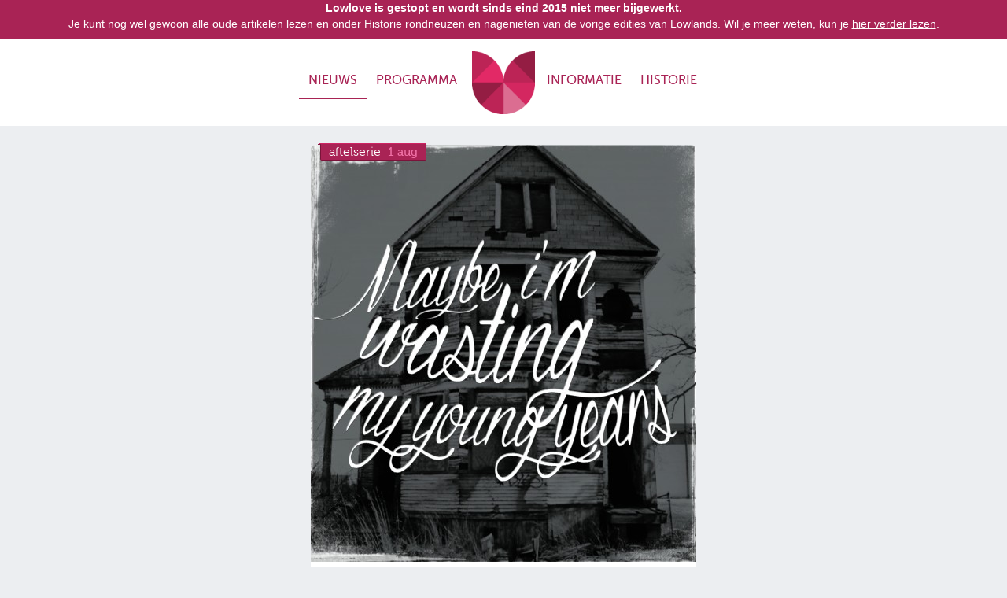

--- FILE ---
content_type: text/html; charset=utf-8
request_url: https://www.lowlove.nl/2014/aftelserie/achter-het-liedje-wasting-young-years-van-london-grammar/
body_size: 6009
content:
<!DOCTYPE html><html class=" js flexbox canvas canvastext webgl no-touch geolocation postmessage no-websqldatabase indexeddb hashchange history draganddrop websockets rgba hsla multiplebgs backgroundsize borderimage borderradius boxshadow textshadow opacity cssanimations csscolumns cssgradients cssreflections csstransforms csstransforms3d csstransitions fontface generatedcontent video audio localstorage sessionstorage webworkers no-applicationcache svg inlinesvg smil svgclippaths" lang="nl" prefix="og: http://ogp.me/ns#" style=""><head><meta charset="utf-8"><meta charset="utf-8"><title>Achter het liedje: ‘Wasting My Young Years’ van London Grammar - Lowlove: For the love of Lowlands</title><meta name="viewport" content="width=device-width,initial-scale=1"><meta property="og:locale" content="nl_NL"><meta property="og:type" content="article"><meta property="og:title" content="Achter het liedje: ‘Wasting My Young Years’ van London Grammar - Lowlove: For the love of Lowlands"><meta property="og:description" content="Lowlove duikt in de aanloop naar Lowlands 2014 net als vorig jaar in de ontstaansgeschiedenis van liedjes die (vrijwel zeker) op het festival gespeeld gaan worden. In deze negende (en een na laatste)&nbsp;aflevering van 2014: het verhaal achter ‘Wasting My…"><meta property="og:site_name" content="Lowlove"><meta property="article:section" content="Aftelserie"><meta property="article:published_time" content="2014-08-01T09:26:38+00:00"><meta property="article:modified_time" content="2014-08-06T16:08:34+00:00"><meta property="og:updated_time" content="2014-08-06T16:08:34+00:00"><meta property="og:image" content="../../../wp-content/uploads/2014/08/LondonGrammar-936x1013.jpg"><meta property="og:image:secure_url" content="../../../wp-content/uploads/2014/08/LondonGrammar-936x1013.jpg"><meta property="og:image:width" content="936"><meta property="og:image:height" content="1013"><meta name="twitter:card" content="summary"><meta name="twitter:description" content="Lowlove duikt in de aanloop naar Lowlands 2014 net als vorig jaar in de ontstaansgeschiedenis van liedjes die (vrijwel zeker) op het festival gespeeld gaan worden. In deze negende (en een na laatste)&nbsp;aflevering van 2014: het verhaal achter ‘Wasting My…"><meta name="twitter:title" content="Achter het liedje: ‘Wasting My Young Years’ van London Grammar - Lowlove: For the love of Lowlands"><meta name="twitter:site" content="@Lowlover"><meta name="twitter:image" content="../../../wp-content/uploads/2014/08/LondonGrammar.jpg"><meta name="twitter:creator" content="@Lowlover"><script type="application/ld+json" class="yoast-schema-graph yoast-schema-graph--main">{"@context":"https://schema.org","@graph":[{"@type":"Organization","@id":"https://www.lowlove.nl/#organization","name":"","url":"https://www.lowlove.nl/","sameAs":["https://twitter.com/Lowlover"]},{"@type":"WebSite","@id":"https://www.lowlove.nl/#website","url":"https://www.lowlove.nl/","name":"Lowlove","publisher":{"@id":"https://www.lowlove.nl/#organization"},"potentialAction":{"@type":"SearchAction","target":"https://www.lowlove.nl/?s={search_term_string}","query-input":"required name=search_term_string"}},{"@type":"WebPage","@id":"https://www.lowlove.nl/2014/aftelserie/achter-het-liedje-wasting-young-years-van-london-grammar/#webpage","url":"https://www.lowlove.nl/2014/aftelserie/achter-het-liedje-wasting-young-years-van-london-grammar/","inLanguage":"nl","name":"Achter het liedje: \u2018Wasting My Young Years\u2019 van London Grammar - Lowlove: For the love of Lowlands","isPartOf":{"@id":"https://www.lowlove.nl/#website"},"image":{"@type":"ImageObject","@id":"https://www.lowlove.nl/2014/aftelserie/achter-het-liedje-wasting-young-years-van-london-grammar/#primaryimage","url":"https://www.lowlove.nl/wp-content/uploads/2014/08/LondonGrammar.jpg","width":2480,"height":2685},"primaryImageOfPage":{"@id":"https://www.lowlove.nl/2014/aftelserie/achter-het-liedje-wasting-young-years-van-london-grammar/#primaryimage"},"datePublished":"2014-08-01T09:26:38+00:00","dateModified":"2014-08-06T16:08:34+00:00"},{"@type":"Article","@id":"https://www.lowlove.nl/2014/aftelserie/achter-het-liedje-wasting-young-years-van-london-grammar/#article","isPartOf":{"@id":"https://www.lowlove.nl/2014/aftelserie/achter-het-liedje-wasting-young-years-van-london-grammar/#webpage"},"author":{"@id":"https://www.lowlove.nl/author/liske/#author","name":"liske"},"publisher":{"@id":"https://www.lowlove.nl/#organization"},"headline":"Achter het liedje: \u2018Wasting My Young Years\u2019 van London Grammar","datePublished":"2014-08-01T09:26:38+00:00","dateModified":"2014-08-06T16:08:34+00:00","commentCount":"5","mainEntityOfPage":"https://www.lowlove.nl/2014/aftelserie/achter-het-liedje-wasting-young-years-van-london-grammar/#webpage","image":{"@id":"https://www.lowlove.nl/2014/aftelserie/achter-het-liedje-wasting-young-years-van-london-grammar/#primaryimage"},"articleSection":"Aftelserie"},{"@type":"Person","@id":"https://www.lowlove.nl/author/liske/#author","name":"liske","image":{"@type":"ImageObject","@id":"https://www.lowlove.nl/#personlogo","url":"//www.gravatar.com/avatar/f9be8ca041a77bee19a10cb933a067d6?s=96&#038;r=g&#038;d=blank","caption":"liske"},"sameAs":[]}]}</script><link rel="dns-prefetch" href="http://ajax.googleapis.com/"><link rel="dns-prefetch" href="http://s.w.org/"><style>img.wp-smiley,img.emoji{display:inline!important;border:none!important;box-shadow:none!important;height:1em!important;width:1em!important;margin:0 .07em!important;vertical-align:-.1em!important;background:0 0!important;padding:0!important}</style><link rel="stylesheet" href="../../../wp-includes/css/dist/block-library/style.min5fba.css?ver=5.2"><link rel="stylesheet" href="../../../plugins/buddypress/bp-templates/bp-legacy/css/buddypress.min5b0a.css?ver=2.9.0"><link rel="stylesheet" href="../../../plugins/wp-polls/polls-css6f8a.css?ver=2.75.2"><style id="wp-polls-inline-css">.wp-polls .pollbar{margin:1px;font-size:4px;line-height:6px;height:6px;background:#d40931;border:1px solid #}</style><link rel="stylesheet" href="../../../plugins/simple-instagram/public/assets/css/public5fba.css?ver=5.2"><link rel="stylesheet" href="../../../assets/css/bootstrap.min.css"><link rel="stylesheet" href="../../../assets/css/app.css"><link rel="stylesheet" href="../../../plugins/media-element-html5-video-and-audio-player/mediaelement/v4/mediaelementplayer.min5fba.css?ver=5.2"><link rel="stylesheet" href="../../../plugins/media-element-html5-video-and-audio-player/mediaelement/v4/mediaelementplayer-legacy.min5fba.css?ver=5.2"><link rel="stylesheet" href="../../../plugins/wp-jquery-lightbox/styles/lightbox.minb493.css?ver=1.4.8"><link rel="https://api.w.org/" href="https://www.lowlove.nl/wp-json/"><link rel="alternate" type="application/json+oembed" href="https://www.lowlove.nl/wp-json/oembed/1.0/embed?url=https%3A%2F%2Fwww.lowlove.nl%2F2014%2Faftelserie%2Fachter-het-liedje-wasting-young-years-van-london-grammar%2F"><link rel="alternate" type="text/xml+oembed" href="https://www.lowlove.nl/wp-json/oembed/1.0/embed?url=https%3A%2F%2Fwww.lowlove.nl%2F2014%2Faftelserie%2Fachter-het-liedje-wasting-young-years-van-london-grammar%2F&amp;format=xml"><link rel="alternate" type="application/rss+xml" title="Lowlove Feed" href="../../../feed/"><link rel="apple-touch-icon-precomposed" sizes="57x57" href="../../../apple-touch-icon-57x57.png"><link rel="apple-touch-icon-precomposed" sizes="114x114" href="../../../apple-touch-icon-114x114.png"><link rel="apple-touch-icon-precomposed" sizes="72x72" href="../../../apple-touch-icon-72x72.png"><link rel="apple-touch-icon-precomposed" sizes="144x144" href="../../../apple-touch-icon-144x144.png"><link rel="apple-touch-icon-precomposed" sizes="120x120" href="../../../apple-touch-icon-120x120.png"><link rel="apple-touch-icon-precomposed" sizes="152x152" href="../../../apple-touch-icon-152x152.png"><link rel="icon" type="image/png" href="../../../favicon-32x32.png" sizes="32x32"><link rel="icon" type="image/png" href="../../../favicon-16x16.png" sizes="16x16"><meta name="application-name" content="Lowlove"><meta name="msapplication-TileColor" content="#FFFFFF"><meta name="msapplication-TileImage" content="http://www.lowlove.nl/mstile-144x144.png"></head><body class="bp-legacy post-template-default single single-post postid-23951 single-format-standard desktop achter-het-liedje-wasting-young-years-van-london-grammar fullwidth js"><div class="topbar"><div class="container cf"><p><strong>Lowlove is gestopt en wordt sinds eind 2015 niet meer bijgewerkt.</strong><br>Je kunt nog wel gewoon alle oude artikelen lezen en onder Historie rondneuzen en nagenieten van de vorige edities van Lowlands. Wil je meer weten, kun je <a href="../../../2015/nieuws/lowlove-stopt-ermee/">hier verder lezen</a>.</p></div></div><header class="banner navbar navbar-static-top" role="banner"><div class="navbar-inner"><div class="container cf"><a class="btn-collapse" data-toggle="collapse" data-target=".nav-collapse"><span class="icon-bar"></span><span class="icon-bar"></span><span class="icon-bar"></span></a><a class="brand" href="../../../">Lowlove</a><nav class="nav-main nav-collapse" role="navigation"><ul id="menu-hoofdmenu-nieuw" class="nav"><li class="nieuws menu-nieuws"><a href="../../../">Nieuws</a></li><li class="programma menu-programma"><a href="../../../programma/">Programma</a></li><li class="informatie menu-informatie"><a href="../../../informatie/">Informatie</a></li><li class="menu-historie"><a href="../../../historie/">Historie</a></li></ul></nav></div></div></header><div class="wrap" role="document"><div class="content row-fluid"><article class="main post-23951 post type-post status-publish format-standard has-post-thumbnail hentry category-aftelserie"><div class="frame"><div class="banner"><figure><img width="490" height="530" src="../../../wp-content/uploads/2014/08/LondonGrammar-490x530.jpg" class="attachment-medium size-medium wp-post-image" alt="" srcset="https://www.lowlove.nl/wp-content/uploads/2014/08/LondonGrammar-490x530.jpg 490w, https://www.lowlove.nl/wp-content/uploads/2014/08/LondonGrammar-936x1013.jpg 936w" sizes="(max-width: 490px) 100vw, 490px"></figure><div class="carpet"><a href="../../../onderwerp/aftelserie/">Aftelserie</a>
<time class="updated" datetime="2014-08-01T11:26:38+01:00" pubdate="">1 aug</time></div></div><header><h1 class="entry-title">Achter het liedje: ‘Wasting My Young Years’ van London Grammar</h1></header><p><strong>Lowlove duikt in de aanloop naar Lowlands 2014 <a href="../../../2013/aftelserie/overzicht-aftelserie-lowlove-luistersquad/">net als vorig jaar</a> in de ontstaansgeschiedenis van liedjes die (vrijwel zeker) op het festival gespeeld gaan worden. In deze negende (en een na laatste)&nbsp;aflevering van 2014: het verhaal achter ‘Wasting My Young Years’ van <a href="../../../act/london-grammar/">London Grammar</a>.</strong><span id="more-23951"></span></p><p>Een stem moet wel heel bijzonder zijn als de muziek bewust minimalistisch gehouden wordt om zo om dat gouden vocaal heen te werken. Het gebeurde bij Hannah Reid, de 24-jarige zangeres van London Grammar&nbsp;en&nbsp;het absolute middelpunt van de band. Men vergelijkt de band met The xx en de stem van Hannah met die van Florence Welsh en Lana Del Rey.</p><p>Alweer bijna een jaar geleden gooide het trio hoge ogen met hun debuutalbum <em>If You Wait</em>. De Britse krant <em>The Guardian</em> <a href="http://www.theguardian.com/music/2013/sep/05/london-grammar-if-you-wait-interview">schreef</a> dat daarmee wellicht het eerste <em>quarterlife crisis album</em> geboren was. En dat klopt, zangeres Hannah weet veel jongeren te beroeren met haar rake teksten, ijzige en loepzuivere stem en hoge uithalen. Een stem die iedereen tot stilte maant. Er zijn geen wilde gebaren of ge-‘ssht’ nodig, ademloos hang je al gauw aan haar lippen.</p><p>Het drietal ontmoette elkaar op de universiteit in Nottingham. Gitarist Dan Rothman (oorspronkelijk alleen een Facebookvriend van Hannah) overtuigde de schuchtere schone dat ze goed kon zingen en zo begonnen ze met zijn tweeën met covers in lokale pubs. Het schrijven van eigen materiaal volgde snel en ze werden daarbij&nbsp;vergezeld door toetsenist / drummer Dominic ‘Dot’ Major. Met z’n drieën gaven ze meerdere optredens in Engeland.</p><p>Eind 2011, toen&nbsp;de studie afgerond was, besloten ze een carrière in de muziek achterna te gaan en verhuisden ze naar London. Het duurde niet lang of de muziek werd opgepikt door diverse muzieklabels. In 2012 tekenden ze bij het onafhankelijke label Ministry of Sound en begonnen de opnames van het debuutalbum, iets wat uiteindelijk anderhalf jaar zou duren. De release van de eerste single ‘Hey Now’ zorgde voor een enorme buzz in de muziekscene en zelfs al bijna een nominatie voor een Mercury Prize, ondanks dat er nog geen album was. Het nummer is inmiddels bijna zes miljoen keer beluisterd op Spotify. Alle shows die de band speelden waren uitverkocht en de verwachtingen werden hoger en hoger.</p><p>In september 2013 verscheen dan eindelijk het langverwachte <em>If You Wait</em>. Een album&nbsp;vol ijzingwekkende liedjes en treurnis. Naast de hit ‘Hey Now’ viel&nbsp;ook ‘Wasting My Young Years’ op. Vooral dit nummer wordt live het hardst meegebruld.</p><div class="entry-content-asset"><iframe width="490" height="276" src="http://www.youtube.com/embed/pkeDBwsIaZw?feature=oembed" frameborder="0" allowfullscreen=""></iframe></div><p>Hannah Reid, die zelf alle teksten schrijft, heeft het niet graag over de specifieke herkomst van haar persoonlijke teksten. Uit tientallen interviews met de verlegen dame komt af en toe een snippertje van het verhaal naar voren. Het liedje gaat over een ex, “the big one”.</p><p>“Het is hét&nbsp;liefdesliedje of ex-vriend-liedje van&nbsp;ons album,” zei&nbsp;Hannah in een interview met Berlin Music TV. Ze zei&nbsp;er lachend bij dat haar ex het gelukkig niet erg vindt. Meer liet&nbsp;ze niet los. Tegen <em>The Guardian</em> vertelde Hannah dat het gaat over de pijn die volgt als je veel tijd in iemand gestoken hebt en die persoon het vervolgens verspilt. <em>You crossed this line</em>&nbsp;is dan ook de eerste regel van het nummer. Diegene die meer toegewijd en meer verliefd is, heeft meer pijn. Het blijven proberen (<em>I’m chasing old ideas)</em> en het afwachten van de ander (<em>I don’t know what you want / Don’t leave me hanging on</em>). En het einde van de relatie voelt na al die moeite als een tijdsverspilling, zei&nbsp;Hannah tegen <em>Metro</em>. Letterlijk: “I’m wasting my young years”.</p><p>Live brult men de teksten mee. Waarom is juist dit liedje zo populair onder de Britse jeugd? In meerdere interviews vertelt Hannah dat het voor velen ook over het gevoel van hopeloosheid onder de jeugd gaat. Het behelst het gevoel van een verloren generatie ten tijde van de economische crisis. Na het afstuderen geen werk kunnen vinden, geen huur kunnen betalen en noodgedwongen terug moeten verhuizen naar de ouders.</p><p>“Ik heb veel vrienden die zich verdwaald voelen. Ze weten niet wat ze moeten doen met hun leven. Het nummer lijkt een weerspiegeling te zijn van een tragisch gevoel wat leeft onder de Britse jeugd”.</p><p>Lijnrecht tegenover die interpretatie van het nummer staat het succes van de bandleden zelf. Afgestudeerd, anderhalf jaar doorgebracht in de studio en inmiddels steevast optredend voor duizenden mensen. De grootste angst van Hannah, zegt ze zelf, is optreden. Het liefst schrijft ze alleen maar liedjes.</p><p>Haar podiumangst is zo erg dat ze regelmatig ziek is voor een optreden;&nbsp;het Lowlands-optreden van 2013 werd op het laatste moment <a href="https://twitter.com/Lowlover/status/369033254138953728">afgelast</a>. Dit jaar staan ze op zondagmiddag in de op een na grootste tent van Lowlands. Ook je angsten overwinnen hoort bij de <em>young years</em>.</p><p><em>Illustratie: <a href="http://www.annesteenbergen.nl/">Anne Steenbergen</a></em></p><footer></footer></div><section id="comments" class="frame"><h2>5 reacties</h2><ol class="media-list"><li id="comment-16145" class="comment even thread-even depth-1 media comment-16145"><img alt="" src="https://secure.gravatar.com/avatar/8a5034357d378cd85974f3103cd48852?s=64&amp;d=blank&amp;r=g" srcset="https://secure.gravatar.com/avatar/8a5034357d378cd85974f3103cd48852?s=128&amp;d=blank&amp;r=g 2x" class="avatar pull-left media-object avatar-64 photo" height="64" width="64"><h4 class="media-heading">Joeri</h4><time datetime="2014-08-01T12:26:44+01:00"><a href="#comment-16145">op 1 augustus 2014 om 12:26</a></time><p>Weet iemand waarom ik in de lowlove app geen comments kan zien/plaatsen en inloggen?<br>Gr</p><ul class="comment odd alt thread-odd thread-alt depth-1 media unstyled comment-16145"><li id="comment-16150" class="comment byuser comment-author-marijn even depth-2 media comment-16150"><img alt="" src="http://www.gravatar.com/avatar/8344e6c4e6227e4f43680a6f71624062?s=64&amp;r=g&amp;d=blank" srcset="//www.gravatar.com/avatar/8344e6c4e6227e4f43680a6f71624062?s=64&amp;r=g&amp;d=blank 2x" class="avatar pull-left media-object avatar-64 photo" height="64" width="64"><h4 class="media-heading"><a href="https://www.lowlove.nl/lowlovers/marijn/" rel="external nofollow" class="url">Marijn</a></h4><time datetime="2014-08-01T13:05:38+01:00"><a href="#comment-16150">op 1 augustus 2014 om 13:05</a></time><p>Die koppeling tussen de website en app vraagt relatief veel tijd om te ontwikkelen. Vooralsnog hebben we de prioriteiten elders gelegd. We nemen je signaal mee!</p><ul class="comment byuser comment-author-marijn odd alt depth-2 media unstyled comment-16150"><li id="comment-16163" class="comment even depth-3 media comment-16163"><img alt="" src="https://secure.gravatar.com/avatar/f2377a1c169197ea76a57a0759288e00?s=64&amp;d=blank&amp;r=g" srcset="https://secure.gravatar.com/avatar/f2377a1c169197ea76a57a0759288e00?s=128&amp;d=blank&amp;r=g 2x" class="avatar pull-left media-object avatar-64 photo" height="64" width="64"><h4 class="media-heading"><a href="../../../" rel="external nofollow" class="url">Thijs</a></h4><time datetime="2014-08-01T14:43:16+01:00"><a href="#comment-16163">op 1 augustus 2014 om 14:43</a></time><p>@Marijn, Als we dan toch signalen aan het oppikken zijn: kan er een knop bij de reacties waarmee je kunt aangeven dat je het eens bent met wat er geschreven wordt? +1, like, thumb up enz.?</p><ul class="comment odd alt depth-3 media unstyled comment-16163"><li id="comment-16166" class="comment byuser comment-author-marijn even depth-4 media comment-16166"><img alt="" src="http://www.gravatar.com/avatar/8344e6c4e6227e4f43680a6f71624062?s=64&amp;r=g&amp;d=blank" srcset="//www.gravatar.com/avatar/8344e6c4e6227e4f43680a6f71624062?s=64&amp;r=g&amp;d=blank 2x" class="avatar pull-left media-object avatar-64 photo" height="64" width="64"><h4 class="media-heading"><a href="https://www.lowlove.nl/lowlovers/marijn/" rel="external nofollow" class="url">Marijn</a></h4><time datetime="2014-08-01T14:56:02+01:00"><a href="#comment-16166">op 1 augustus 2014 om 14:56</a></time><p>Duly noted!</p><p>Maar nu moeten we het echt gaan hebben over London Grammar! :)</p></li></ul></li><li id="comment-16165" class="comment odd alt depth-3 media comment-16165"><img alt="" src="https://secure.gravatar.com/avatar/8a5034357d378cd85974f3103cd48852?s=64&amp;d=blank&amp;r=g" srcset="https://secure.gravatar.com/avatar/8a5034357d378cd85974f3103cd48852?s=128&amp;d=blank&amp;r=g 2x" class="avatar pull-left media-object avatar-64 photo" height="64" width="64"><h4 class="media-heading">Joeri</h4><time datetime="2014-08-01T14:54:48+01:00"><a href="#comment-16165">op 1 augustus 2014 om 14:54</a></time><p>Geen haast, website doet t ook prima ;)</p></li></ul></li></ul></li></ol><p>U kunt niet meer reageren.</p></section></article></div></div></body></html>

--- FILE ---
content_type: text/css; charset=UTF-8
request_url: https://www.lowlove.nl/assets/css/app.css
body_size: 8379
content:
body{background:#eceef1;color:#434343;font-family:trebuchet ms,Helvetica,Arial,sans-serif;margin:0;-webkit-overflow-scrolling:touch}a{text-decoration:none;color:#599633}a:hover{text-decoration:none}figure{margin:0}h1,h2,h3{font-family:museo,trebuchet ms,Helvetica,Arial,sans-serif;font-weight:500}.wrap{margin:24px}.button-primary{background:#a92355;color:#fff;border-radius:4px;border:0;line-height:24px}.button-inverted{background:#fff;color:#a92355;border-radius:4px;border:0;line-height:24px}.buddypress div.profile{padding:1em}.topbar{background:#a92355 50% 100% repeat-x;color:#fff;text-align:center}.topbar a{color:#fff;text-decoration:underline}.topbar .container{margin:0 1em}.topbar .account{float:right;margin:4px 0 0;text-align:right}.topbar .account span{color:#e57ea4}.topbar .account a{display:block;width:400px}.topbar .loginform{margin:4px 0 0}.topbar .loginform input.input{margin-bottom:0;width:140px}.topbar .loginform a{display:inline;width:auto;margin:2px 0 0 12px}.topbar .account .avatar{margin:0 0 0 8px;width:40px;float:right}.topbar .account .avatar img{width:40px;height:40px;border-radius:10px}.banner{}.navbar{font-family:museosans,trebuchet ms,Helvetica,Arial,sans-serif}.navbar .nav>li>a{text-transform:uppercase;color:#a92355;font-size:16px}.navbar .nav{list-style:none;padding:0}.navbar .nav li a{float:left;text-align:center;padding:12px}.navbar-inner{height:80px;padding-top:30px;background-color:#fff;background-image:none}.navbar .brand{margin-left:-40px;position:absolute;left:50%;margin-top:-15px;width:80px;height:80px;text-indent:-999em;padding:0;background:url(../img/lowlove_logo.png) no-repeat;background-size:cover;z-index:10}.navbar .nav{float:none;margin:0 10px 0 0;width:600px;margin:0 auto;text-align:center}.navbar .nav li.nieuws a{margin-left:40px}.navbar .nav li.programma a{margin-right:90px}.navbar a.btn-collapse{width:28px;height:24px;padding:5px;position:absolute;left:14px;top:14px;display:none}body.admin-bar .navbar a.btn-collapse{top:42px}.navbar .icon-bar{display:block;width:28px;height:4px;background-color:#a92355;-webkit-border-radius:1px;-moz-border-radius:1px;border-radius:1px;margin:4px auto 0}.navbar .nav a:hover{border-bottom:2px solid #e1e5dd}body.single-post .nav .nieuws a,body.single-act .nav .programma a,body.single-informatie .nav .informatie a,body.single-historie .nav .historie a,.navbar .nav>.active>a{color:#a82354;border-bottom:2px solid #a82354;display:block!important;background:#fff;text-shadow:none}.bandje{width:0;height:0;border-radius:6px;border:16px solid #000;box-shadow:0 0 4px rgba(0,0,0,.6)}.frame .downloads{list-style:none;padding:0}.frame .downloads li a{display:block}.frame .photos{list-style:none;padding:0;clear:both}.frame .photos li a{display:block;float:left}.isotope{clear:both;margin:0 auto 20px;padding-top:2px;text-align:center}.isotope div.widget.item,.isotope article.item{background:#fff;width:217px;height:190px;margin-right:10px;margin-bottom:10px;position:relative;box-shadow:0 0 8px 0 rgba(0,0,0,.1);display:inline-block;padding:0 10px 10px 13px;border-radius:6px;font-size:14px;line-height:20px;text-decoration:none;text-align:left;overflow:hidden}.isotope article.item figure{overflow:hidden}article.item a{color:#434343;border-radius:6px}article.item>a{max-height:100%;overflow:hidden;display:block}.thumbnail{padding:0;border:0;box-shadow:none}.isotope article.item a h2{color:#415833;font-size:20px;line-height:24px;margin-top:24px;margin-bottom:0}.isotope article.item a:hover h2{color:#63774e}.isotope article.item a time{color:#b1b1b1;font-size:11px}.isotope article.item.thumbnail{height:190px;width:240px;padding:0;height:200px}.isotope article.thumbnail figure img{border-radius:6px;background-clip:content-box;-webkit-background-clip:content-box;z-index:0}.isotope article.post.thumbnail a h2{position:absolute;bottom:0;margin:0;padding:10px;color:#fff;font-size:20px;border-radius:0 0 6px 6px;width:220px;z-index:1}.reep article h2:before,.isotope article.post.thumbnail a h2:before{content:'';position:absolute;top:0;bottom:0;left:0;right:0;background:-moz-linear-gradient(top,rgba(0,0,0,0) 0%,rgba(25,0,7,0.75) 100%);background:-webkit-gradient(linear,left top,left bottom,color-stop(0%,rgba(0,0,0,0)),color-stop(100%,rgba(25,0,7,0.75)));background:-webkit-linear-gradient(top,rgba(0,0,0,0) 0%,rgba(25,0,7,0.75) 100%);background:-o-linear-gradient(top,rgba(0,0,0,0) 0%,rgba(25,0,7,0.75) 100%);background:-ms-linear-gradient(top,rgba(0,0,0,0) 0%,rgba(25,0,7,0.75) 100%);background:linear-gradient(to bottom,rgba(0,0,0,0) 0%,rgba(25,0,7,0.75) 100%);filter:progid:DXImageTransform.Microsoft.gradient( startColorstr='#00000000',endColorstr='#bf190007',GradientType=0 );z-index:-1}.isotope article.post.wide.thumbnail a h2{width:470px;font-size:30px;line-height:36px}.isotope article.post.thumbnail a:hover h2{color:#e73e7d}.isotope article.item.thumbnail figure{padding:0;position:absolute;border-radius:6px;margin:0;top:0;left:0;width:240px;z-index:0}.isotope article.item.wide{width:467px}.isotope article.item.thumbnail.wide{width:490px;height:200px}.isotope div.widget.item{width:467px;height:400px;overflow:hidden}.isotope article.item.thumbnail.wide h2{font-weight:300}.isotope article.item.thumbnail.wide figure{width:490px;height:200px;border-radius:6px;overflow:hidden}.isotope article.act,.isotope article.historie,.isotope article.page{border-radius:6px;height:200px;width:240px;padding:0}.isotope article.act img,.isotope article.historie img,.isotope article.page img{border-radius:6px}.isotope article.act h2,.isotope article.historie h2,.isotope article.page h2{font-size:16px!important;text-transform:lowercase;margin:0;color:#fff!important;font-weight:300;line-height:24px;width:auto}.isotope article div.meta{font-size:12px;color:#858585;text-transform:lowercase}.isotope article div.meta a{font-weight:700}.filter{display:block;margin-bottom:12px;text-align:center}.filter a{background:#fff;border-radius:6px;color:#a82354;padding:4px 8px;line-height:24px}.filter a.nav{position:absolute;left:0;font-size:16px;line-height:24px}.main article{margin-top:2px}.reep{display:block;position:relative;clear:both;background:#fff;width:100%;height:200px;overflow:hidden;margin-bottom:48px;overflow-x:scroll;-webkit-overflow-scrolling:touch}.reep .content{width:3840px}.reep article a{width:240px;height:200px;float:left;margin:0;position:relative}.reep article h2{position:absolute;display:block;bottom:0;left:0;right:0;margin:0;padding:0 10px 10px;z-index:100}.reep article a{color:#fff}.pager{clear:both}body.single article.post,body.single article.act,body.single article.historie,body.page-child article.page,body.buddypress .frame,.pageframe{margin:0 auto;width:490px}body.single .main h1,body.page .main h1,.frame h1{font-size:36px;color:#194a54;font-weight:400;margin:24px}body.single .main h2,body.page .main h2,.frame h2{font-size:20px;color:#194a54;font-weight:400;line-height:20px;margin:24px}body.single .main h3,body.page .main h3,.frame h3{font-size:14px;color:#194a54;font-weight:400;line-height:24px;margin:24px 24px 0}body.single #commentform{padding:0 0 0 24px}body.single #commentform .form-allowed-tags{display:none}body.single blockquote,body.single blockquote p{border-left:none;font-style:italic;color:#828282}.frame ul,.frame ol{padding-left:18px;margin:24px}body.single .frame li,body.page .frame li{font-size:14px;line-height:20px}body.single .frame p,body.page .frame p,.frame form{font-size:14px;line-height:20px;margin:24px}.frame form p{margin:24px 0!important}article div.banner{position:relative;min-height:24px;top:-4px}article div.banner figure img{border-radius:6px 6px 0 0;min-width:100%}body.single .frame,body.page .frame,.comments-area{background-color:#fff;border-radius:6px;padding-top:4px;padding-bottom:4px;margin-bottom:24px}body.single article div.meta{margin:24px 24px 24px 48px;clear:both;float:right;max-width:150px}body.single article div.meta h4{font-size:11px;color:#858585;margin-bottom:0}body.single article div.meta p{font-size:14px;color:#194a54;padding:0;margin:0!important}body.single article.act ul.social{list-style:none;margin:0 0 12px;padding:0;display:block}body.single article.act h4{clear:both}body.single article.act ul.social li{display:inline}body.single article.act ul.social li a{width:32px;height:32px;display:inline-block;text-indent:-999em;margin:0 8px 4px 0;background:no-repeat}body.single article.act ul.social li.website a{background-image:url(../../../cdn.lowlove.nl/wp-content/themes/lowlove-v2/assets/img/social/www.html)}body.single article.act ul.social li.lastfm a{background-image:url(../../../cdn.lowlove.nl/wp-content/themes/lowlove-v2/assets/img/social/lastfm.html)}body.single article.act ul.social li.spotify a{background-image:url(../../../cdn.lowlove.nl/wp-content/themes/lowlove-v2/assets/img/social/spotify.html)}body.single article.act ul.social li.facebook a{background-image:url(../../../cdn.lowlove.nl/wp-content/themes/lowlove-v2/assets/img/social/facebook.html)}body.single article.act ul.social li.twitter a{background-image:url(../../../cdn.lowlove.nl/wp-content/themes/lowlove-v2/assets/img/social/twitter.html)}span.icon{padding-left:26px;display:inline-block;margin:0 8px 4px 0;background:no-repeat;background-size:20px}span.icon.time{background-image:url(../../../cdn.lowlove.nl/wp-content/themes/lowlove-v2/assets/img/social/klok.html)}span.icon.calendar{background-image:url(../../../cdn.lowlove.nl/wp-content/themes/lowlove-v2/assets/img/social/kalender15.html)}span.icon.calendar.dag16{background-image:url(../../../cdn.lowlove.nl/wp-content/themes/lowlove-v2/assets/img/social/kalender16.html)}span.icon.calendar.dag17{background-image:url(../../../cdn.lowlove.nl/wp-content/themes/lowlove-v2/assets/img/social/kalender17.html)}span.icon.calendar.dag18{background-image:url(../../../cdn.lowlove.nl/wp-content/themes/lowlove-v2/assets/img/social/kalender18.html)}span.icon.calendar.dag19{background-image:url(../../../cdn.lowlove.nl/wp-content/themes/lowlove-v2/assets/img/social/kalender19.html)}span.icon.calendar.dag20{background-image:url(../../../cdn.lowlove.nl/wp-content/themes/lowlove-v2/assets/img/social/kalender20.html)}span.icon.calendar.dag21{background-image:url(../../../cdn.lowlove.nl/wp-content/themes/lowlove-v2/assets/img/social/kalender21.html)}span.icon.calendar.dag22{background-image:url(../../../cdn.lowlove.nl/wp-content/themes/lowlove-v2/assets/img/social/kalender22.html)}span.icon.calendar.dag23{background-image:url(../../../cdn.lowlove.nl/wp-content/themes/lowlove-v2/assets/img/social/kalender23.html)}span.icon.calendar.dag24{background-image:url(../../../cdn.lowlove.nl/wp-content/themes/lowlove-v2/assets/img/social/kalender24.html)}span.icon.calendar.dag25{background-image:url(../../../cdn.lowlove.nl/wp-content/themes/lowlove-v2/assets/img/social/kalender25.html)}span.icon.location{background-image:url(../../../cdn.lowlove.nl/wp-content/themes/lowlove-v2/assets/img/social/locatie.html)}body.single article.act ul.social li a:hover{background-position:0 -32px}body.single article.act ul.social li.facebook a:hover,body.single article.act ul.social li.lastfm a:hover{background-position:0 -33px}body.single article.act ul.social li.twitter a:hover{background-position:0 -34px}iframe.spotify,iframe.youtube{margin-left:24px}.carpet{background-color:#a92355;border:solid 1px #7a143a;border-radius:0 0 2px 2px;border-width:0 1px 1px;font-size:16px;line-height:20px;left:12px;overflow:visible;padding:0 10px;position:absolute;top:-1px!important;text-transform:lowercase;margin-right:20px;font-family:Museo,Helvetica,Arial,sans-serif;color:#fff;margin:0!important;z-index:1}.carpet::after,.carpet::before{content:'';display:block;height:1px;position:absolute}.carpet::before{background-color:#cf2363;left:-3px;right:0;top:-1px}.carpet::after{background-color:#7f193f;height:1px;left:-4px;top:0;width:4px}.carpet a{color:#fff!important;font-weight:300;margin-right:5px}.carpet time{color:#f071a6;font-size:15px}.quiz-form .question-content{font-weight:700}article .show-question{border:0;margin:24px}.quiz-form label{display:inline;margin-left:5px;line-height:28px}.quiz-form input{margin:0}.commentcount{position:absolute;top:0;right:0;border-radius:0 6px 0 24px;padding:2px 2px 4px 4px;background:#efefef;min-width:24px;text-align:center;z-index:1}.commentcount:after{content:' ';position:absolute;width:0;height:0;top:8px;right:14px;border:8px solid;border-color:transparent transparent #efefef transparent;z-index:-1;transform:rotate(-15deg)}#buddypress .standard-form #basic-details-section,#buddypress .standard-form #blog-details-section,#buddypress .standard-form #profile-details-section,#buddypress .standard-form#signup_form div.submit{float:none;width:auto}#buddypress .field-visibility-settings-notoggle{display:none}.frame form.standard-form p.description{margin-top:0!important}.hentry header{}.hentry time{}.hentry .byline{}.hentry .entry-content{}.hentry footer{}.item-list-tabs label,#members-dir-search{display:none}#comments a{color:#194a54}#comments a.vote-up{color:#599633}#comments a.vote-down{color:#a92355}#comments h3{padding:12px 0;font-size:18px}#comments ol{list-style:none;padding:0}#comments li.comment{border-top:1px solid #d8d8d8;padding:12px}#comments a.comment-reply-link,#comments time a{font-size:11px;font-family:Museo;color:#989898}#comments a.comment-reply-link{display:block;margin-top:12px;text-transform:uppercase;font-size:11px;font-family:Museo}#comments a:hover{color:#599633}#comments li.comment:nth-child(odd){background-color:#fafafa}#comments li.comment:nth-child(odd) ul{border-left-color:1px dotted #cfcfcf}#comments li.comment ul{margin:12px 0 0;border-left:1px dotted #d3d3d3}#comments li.comment ul li.comment{background-color:transparent;padding:12px 0}#comments li.comment h4{font-size:14px;line-height:24px;margin:0;display:inline;color:#000;font-family:Museo;color:#565656}#comments li.comment.comment-author-Lowlover,#comments li.comment.comment-author-ericvaneerdenburg{background-color:#d9edf7!important;padding:12px!important}#comments li.comment.comment-author-Lowlover a,#comments li.comment.comment-author-ericvaneerdenburg a{color:#194a54}#comments li.comment.comment-author-Lowlover h4{color:#a92355}#comments li.comment img.avatar{float:right;margin-left:8px}#comments li.comment h4 a{color:#194a54}#comments li.comment.byuser h4 a{color:#a92355}#comments li.comment p{margin:12px 0 0;line-height:24px}#comments form{padding:0 0 0 100px}article.rumour{margin:12px auto;clear:both}article.rumour .act{padding-left:90px}article.rumour h1,article.rumour p{margin:12px 0!important}article.rumour .stats span{display:block;color:#a92355;font-size:24px}article.rumour .stats div{width:140px;float:left}article.rumour figure{width:75px;float:left;margin:8px 0 0 10px}article.rumour .vote{width:80px;float:right;height:100%}article.rumour .vote a{width:80px;display:block;font-size:30px;text-align:center;padding:12px 0;color:#ccc}article.rumour .vote a.up:hover,article.rumour .vote a.up.active{color:#194a54}article.rumour .vote a.down:hover,article.rumour .vote a.down.active{color:#a92355}#counter{margin-top:28px;height:36px}.countdown_row{width:100%;padding:0 2px;text-align:center;margin:0;padding:0}.countdown_section{display:block;float:left;font-size:80%;text-align:center;text-transform:lowercase;line-height:1;width:25%;color:#939e8a}.countdown_show3 .countdown_section{width:33%}.countdown_show2 .countdown_section{width:50%}.countdown_amount{font-size:200%;margin:0;color:#194a54}#timetable{width:100%;cursor:hand;overflow:hidden;text-align:center}#timetable *{-webkit-box-sizing:border-box;-moz-box-sizing:border-box;box-sizing:border-box;margin:0;padding:0}#timetable .container{width:100%;position:relative;overflow:hidden}#timetable .scroll-container{overflow:auto;cursor:move;-webkit-overflow-scrolling:touch}#timetable .scroll-container-touch{overflow-x:scroll;cursor:default}#timetable .navigation{display:-moz-inline-stack;display:inline-block;vertical-align:middle;*vertical-align:auto;zoom:1;display:block;width:100%;background:#fff;padding:12px 0}#timetable .navigation a{-webkit-border-radius:7px;-moz-border-radius:7px;-ms-border-radius:7px;-o-border-radius:7px;border-radius:7px;display:-moz-inline-stack;display:inline-block;vertical-align:middle;*vertical-align:auto;zoom:1;*display:inline;display:inline-block;padding:7px 20px;text-decoration:none;color:#838383}#timetable .navigation a:hover{color:#a92355}#timetable .navigation a.selected{background:#a82254;color:#fff}#timetable .locations{position:absolute;top:20px;z-index:1010;width:60px}#timetable .locations .location{background-color:#fff;height:60px;width:60px;line-height:60px;font-size:24px;text-align:center;font-weight:700;color:#233033;border-top:1px solid #eceef1;border-right:2px solid #eceef1}#timetableblocks{z-index:1000}#timetableblocks .timeLayer .hour{display:-moz-inline-stack;display:inline-block;vertical-align:middle;*vertical-align:auto;zoom:1;*display:inline;display:inline-block;height:20px;text-align:right;font-size:.8em;color:#abbec2}#timetableblocks .timeLayer .time{display:-moz-inline-stack;display:inline-block;vertical-align:middle;*vertical-align:auto;zoom:1;*display:inline;display:inline-block;width:50px;position:relative;right:-25px;text-align:center}#timetableblocks .row{position:relative;height:60px}#timetableblocks .row:nth-child(even){background:#fff}#timetableblocks .row:nth-child(odd){background:#efefef}#timetableblocks .row .hour{display:-moz-inline-stack;display:inline-block;vertical-align:middle;*vertical-align:auto;zoom:1;*display:inline;display:inline-block;border-right:1px solid #dfdfdf;height:100%;text-align:right}#timetableblocks .layer{position:absolute;top:0;left:0;right:0;bottom:0}#timetableblocks .act{-webkit-border-radius:8px;-moz-border-radius:8px;-ms-border-radius:8px;-o-border-radius:8px;border-radius:8px;display:-moz-inline-stack;display:inline-block;vertical-align:middle;*vertical-align:auto;zoom:1;*display:inline;position:absolute;display:inline-block;background-color:#8cc4cf;margin:2px;height:56px;color:#fff;border-collapse:collapse;line-height:52px;cursor:pointer;border:1px solid #fff}#timetableblocks .act:hover{background-color:#9ad7e3}#timetableblocks .act .spanText{display:-moz-inline-stack;display:inline-block;vertical-align:middle;*vertical-align:auto;zoom:1;*display:inline;display:inline-block;word-wrap:normal;white-space:normal;font-size:.9em;text-overflow:ellipsis;text-align:center;overflow:hidden;line-height:1em;padding:2px;max-height:50px;-webkit-box-sizing:border-box;-moz-box-sizing:border-box;box-sizing:border-box;color:#233033;overflow:hidden}#timetableblocks .act.favorite{background-color:#a82254}#timetableblocks .act.favorite .spanText{color:#fff}#timetableblocks .act.favorite:hover{background-color:#f071a6}#timetablePopup{position:fixed;top:0;left:0;right:0;bottom:0;background-color:rgba(0,0,0,.25);z-index:1050}#timetablePopupPanel{-webkit-border-radius:8px;-moz-border-radius:8px;-ms-border-radius:8px;-o-border-radius:8px;border-radius:8px;-webkit-box-sizing:border-box;-moz-box-sizing:border-box;box-sizing:border-box;position:relative;left:50%;margin-left:-160px;width:320px;height:480px;max-height:480px;background-color:#fff;padding:7px}#timetablePopupPanel *{-webkit-box-sizing:border-box;-moz-box-sizing:border-box;box-sizing:border-box}#timetablePopupPanel a{color:#0b5f70}#timetablePopupPanel a:hover{color:#a82254}#timetablePopupPanel .photo{-webkit-border-radius:4px 4px 0 0;-moz-border-radius:4px 4px 0 0;-ms-border-radius:4px 4px 0 0;-o-border-radius:4px 4px 0 0;border-radius:4px 4px 0 0;display:block;margin:auto;background-position:50%;background-repeat:no-repeat;width:305px;height:194px;border-width:0}#timetablePopupPanel .info{background-color:#fff;line-height:20px;margin-top:4px;position:relative}#timetablePopupPanel .info .time,#timetablePopupPanel .info .location{display:-moz-inline-stack;display:inline-block;vertical-align:middle;*vertical-align:auto;zoom:1;*display:inline;display:inline-block;font-size:.9em;width:50%;padding-left:25px}#timetablePopupPanel .info .time{background:url(../../../cdn.lowlove.nl/wp-content/themes/lowlove-v2/assets/img/social/klok.html) no-repeat;background-size:20px}#timetablePopupPanel .info .location{background:url(../../../cdn.lowlove.nl/wp-content/themes/lowlove-v2/assets/img/social/locatie.html) no-repeat;background-size:20px}#timetablePopupPanel .info .fav{position:absolute;right:0;top:2px;cursor:pointer}#timetablePopupPanel .title{font-size:2em;line-height:1.5em;margin:1em 0 0;padding:0;margin-top:10px}#timetablePopupPanel .text{position:absolute;top:224px;bottom:35px;font-size:.8em;overflow:scroll;overflow-x:hidden;overflow-y:scroll;text-overflow:clip;text-align:center;text-align:left}#timetablePopupPanel .close{position:absolute;bottom:0;height:35px;line-height:35px;text-align:center;text-decoration:none;display:block;width:100%}.content-info{}.aligncenter{display:block;margin:0 auto}.alignleft{float:left}.alignright{float:right}figure.alignnone{margin-left:0;margin-right:0}figure figcaption{margin:4px 18px 20px;color:#686868}.isotope-item{z-index:2}.isotope-hidden.isotope-item{pointer-events:none;z-index:1}.isotope,.isotope .isotope-item{-webkit-transition-duration:.4s;-moz-transition-duration:.4s;-ms-transition-duration:.4s;-o-transition-duration:.4s;transition-duration:.4s}.isotope{-webkit-transition-property:height,width;-moz-transition-property:height,width;-ms-transition-property:height,width;-o-transition-property:height,width;transition-property:height,width}.isotope .isotope-item{-webkit-transition-property:-webkit-transform,opacity;-moz-transition-property:-moz-transform,opacity;-ms-transition-property:-ms-transform,opacity;-o-transition-property:-o-transform,opacity;transition-property:transform,opacity}.isotope.no-transition,.isotope.no-transition .isotope-item,.isotope .isotope-item.no-transition{-webkit-transition-duration:0s;-moz-transition-duration:0s;-ms-transition-duration:0s;-o-transition-duration:0s;transition-duration:0s}@media only screen and (max-width:500px){.topbar{display:none}.isotope article.post.wide.thumbnail a h2,.isotope article.post.wide a h2{font-size:20px;line-height:24px;font-weight:500;padding-right:-20px}.isotope article.post.thumbnail a h2,.isotope article.post a h2{width:100%!important}.isotope article.item{margin-right:0}.isotope article.post,.isotope article.item,.isotope article.page{width:auto!important;height:200px}.isotope article.thumbnail{width:100%!important}.isotope article.historie figure,.isotope article.historie figure img,.isotope article.page figure,.isotope article.page figure img,.isotope article.thumbnail figure,.isotope article.thumbnail figure img{min-width:100%;min-height:100%}body.single article.post,body.single article.act,body.single article.historie,body.page article.page.main{margin:0 auto;width:100%}body.single article.post figure,body.single article.act figure,body.single article.historie figure,body.page article.page figure,body.single article.post img,body.single article.act img,body.single article.historie img,body.page article.page img{max-width:100%;height:auto;margin-bottom:12px}.isotope article.post.thumbnail.wide figure{width:auto;overflow:hidden;height:100%}.navbar .brand{width:44px;height:44px;margin-left:-22px;margin-top:-28px;background-size:cover}.navbar-inner{height:auto;min-height:28px;padding-top:40px}.navbar .nav{width:auto}.navbar .nav li a{display:block;float:none;text-align:left}.navbar .nav li.nieuws a,.navbar .nav li.programma a{margin:0}.navbar a.btn-collapse{display:block}.navbar .nav-collapse{display:none}.navbar .nav-collapse.open{display:block;margin-top:1em}.navbar .nav>li>a{border-bottom:1px dotted #e1e5dd}}@media only screen and (min-width:1158px){.wrap{width:80%;margin:24px auto}}@font-face{font-family:museo;font-style:normal;font-weight:400;src:url(../fonts/museo-500.eot);src:url(../fonts/museo-500d41d.eot?#iefix) format('embedded-opentype'),url(../fonts/museo-500.woff) format('woff'),url(../fonts/museo-500.ttf) format('truetype')}@font-face{font-family:museo;font-style:normal;font-weight:300;src:url(../fonts/museo-300.eot);src:url(../fonts/museo-300d41d.eot?#iefix) format('embedded-opentype'),url(../fonts/museo-300.woff) format('woff'),url(../fonts/museo-300.ttf) format('truetype')}@font-face{font-family:museo;font-style:normal;font-weight:700;src:url(../fonts/museo-700.eot);src:url(../fonts/museo-700d41d.eot?#iefix) format('embedded-opentype'),url(../fonts/museo-700.woff) format('woff'),url(../fonts/museo-700.ttf) format('truetype')}@font-face{font-family:museosans;font-style:normal;font-weight:400;src:url(../fonts/museo-sans.eot);src:url(../fonts/museo-sansd41d.eot?#iefix) format('embedded-opentype'),url(../fonts/museo-sans.woff) format('woff'),url(../fonts/museo-sans.ttf) format('truetype')}@font-face{font-family:museosans;font-style:italic;font-weight:400;src:url(../fonts/museo-sans-italic.eot);src:url(../fonts/museo-sans-italicd41d.eot?#iefix) format('embedded-opentype'),url(../fonts/museo-sans-italic.woff) format('woff'),url(../fonts/museo-sans-italic.ttf) format('truetype')}#infscr-loading{display:none}.cf:before,.cf:after{content:" ";display:table}.cf:after{clear:both}.cf{*zoom:1}/*!* Font Awesome 4.0.3 by @davegandy - http://fontawesome.io - @fontawesome
* License - http://fontawesome.io/license (Font: SIL OFL 1.1, CSS: MIT License)*/@font-face{font-family:fontawesome;src:url(../fonts/fontawesome-webfontba72.html?v=4.0.3);src:url(../fonts/fontawesome-webfontd41d.html?#iefix&v=4.0.3) format('embedded-opentype'),url(../fonts/fontawesome-webfontba72-2.html?v=4.0.3) format('woff'),url(../fonts/fontawesome-webfontba72-3.html?v=4.0.3) format('truetype'),url(../fonts/fontawesome-webfontba72-4.html?v=4.0.3#fontawesomeregular) format('svg');font-weight:400;font-style:normal}.fa{display:inline-block;font-family:FontAwesome;font-style:normal;font-weight:400;line-height:1;-webkit-font-smoothing:antialiased;-moz-osx-font-smoothing:grayscale}.fa-lg{font-size:1.3333333333333333em;line-height:.75em;vertical-align:-15%}.fa-2x{font-size:2em}.fa-3x{font-size:3em}.fa-4x{font-size:4em}.fa-5x{font-size:5em}.fa-fw{width:1.2857142857142858em;text-align:center}.fa-ul{padding-left:0;margin-left:2.142857142857143em;list-style-type:none}.fa-ul>li{position:relative}.fa-li{position:absolute;left:-2.142857142857143em;width:2.142857142857143em;top:.14285714285714285em;text-align:center}.fa-li.fa-lg{left:-1.8571428571428572em}.fa-border{padding:.2em .25em .15em;border:solid .08em #eee;border-radius:.1em}.pull-right{float:right}.pull-left{float:left}.fa.pull-left{margin-right:.3em}.fa.pull-right{margin-left:.3em}.fa-spin{-webkit-animation:spin 2s infinite linear;-moz-animation:spin 2s infinite linear;-o-animation:spin 2s infinite linear;animation:spin 2s infinite linear}@-moz-keyframes spin{0%{-moz-transform:rotate(0deg)}100%{-moz-transform:rotate(359deg)}}@-webkit-keyframes spin{0%{-webkit-transform:rotate(0deg)}100%{-webkit-transform:rotate(359deg)}}@-o-keyframes spin{0%{-o-transform:rotate(0deg)}100%{-o-transform:rotate(359deg)}}@-ms-keyframes spin{0%{-ms-transform:rotate(0deg)}100%{-ms-transform:rotate(359deg)}}@keyframes spin{0%{transform:rotate(0deg)}100%{transform:rotate(359deg)}}.fa-rotate-90{filter:progid:DXImageTransform.Microsoft.BasicImage(rotation=1);-webkit-transform:rotate(90deg);-moz-transform:rotate(90deg);-ms-transform:rotate(90deg);-o-transform:rotate(90deg);transform:rotate(90deg)}.fa-rotate-180{filter:progid:DXImageTransform.Microsoft.BasicImage(rotation=2);-webkit-transform:rotate(180deg);-moz-transform:rotate(180deg);-ms-transform:rotate(180deg);-o-transform:rotate(180deg);transform:rotate(180deg)}.fa-rotate-270{filter:progid:DXImageTransform.Microsoft.BasicImage(rotation=3);-webkit-transform:rotate(270deg);-moz-transform:rotate(270deg);-ms-transform:rotate(270deg);-o-transform:rotate(270deg);transform:rotate(270deg)}.fa-flip-horizontal{filter:progid:DXImageTransform.Microsoft.BasicImage(rotation=0,mirror=1);-webkit-transform:scale(-1,1);-moz-transform:scale(-1,1);-ms-transform:scale(-1,1);-o-transform:scale(-1,1);transform:scale(-1,1)}.fa-flip-vertical{filter:progid:DXImageTransform.Microsoft.BasicImage(rotation=2,mirror=1);-webkit-transform:scale(1,-1);-moz-transform:scale(1,-1);-ms-transform:scale(1,-1);-o-transform:scale(1,-1);transform:scale(1,-1)}.fa-stack{position:relative;display:inline-block;width:2em;height:2em;line-height:2em;vertical-align:middle}.fa-stack-1x,.fa-stack-2x{position:absolute;left:0;width:100%;text-align:center}.fa-stack-1x{line-height:inherit}.fa-stack-2x{font-size:2em}.fa-inverse{color:#fff}.fa-glass:before{content:"\f000"}.fa-music:before{content:"\f001"}.fa-search:before{content:"\f002"}.fa-envelope-o:before{content:"\f003"}.fa-heart:before{content:"\f004"}.fa-star:before{content:"\f005"}.fa-star-o:before{content:"\f006"}.fa-user:before{content:"\f007"}.fa-film:before{content:"\f008"}.fa-th-large:before{content:"\f009"}.fa-th:before{content:"\f00a"}.fa-th-list:before{content:"\f00b"}.fa-check:before{content:"\f00c"}.fa-times:before{content:"\f00d"}.fa-search-plus:before{content:"\f00e"}.fa-search-minus:before{content:"\f010"}.fa-power-off:before{content:"\f011"}.fa-signal:before{content:"\f012"}.fa-gear:before,.fa-cog:before{content:"\f013"}.fa-trash-o:before{content:"\f014"}.fa-home:before{content:"\f015"}.fa-file-o:before{content:"\f016"}.fa-clock-o:before{content:"\f017"}.fa-road:before{content:"\f018"}.fa-download:before{content:"\f019"}.fa-arrow-circle-o-down:before{content:"\f01a"}.fa-arrow-circle-o-up:before{content:"\f01b"}.fa-inbox:before{content:"\f01c"}.fa-play-circle-o:before{content:"\f01d"}.fa-rotate-right:before,.fa-repeat:before{content:"\f01e"}.fa-refresh:before{content:"\f021"}.fa-list-alt:before{content:"\f022"}.fa-lock:before{content:"\f023"}.fa-flag:before{content:"\f024"}.fa-headphones:before{content:"\f025"}.fa-volume-off:before{content:"\f026"}.fa-volume-down:before{content:"\f027"}.fa-volume-up:before{content:"\f028"}.fa-qrcode:before{content:"\f029"}.fa-barcode:before{content:"\f02a"}.fa-tag:before{content:"\f02b"}.fa-tags:before{content:"\f02c"}.fa-book:before{content:"\f02d"}.fa-bookmark:before{content:"\f02e"}.fa-print:before{content:"\f02f"}.fa-camera:before{content:"\f030"}.fa-font:before{content:"\f031"}.fa-bold:before{content:"\f032"}.fa-italic:before{content:"\f033"}.fa-text-height:before{content:"\f034"}.fa-text-width:before{content:"\f035"}.fa-align-left:before{content:"\f036"}.fa-align-center:before{content:"\f037"}.fa-align-right:before{content:"\f038"}.fa-align-justify:before{content:"\f039"}.fa-list:before{content:"\f03a"}.fa-dedent:before,.fa-outdent:before{content:"\f03b"}.fa-indent:before{content:"\f03c"}.fa-video-camera:before{content:"\f03d"}.fa-picture-o:before{content:"\f03e"}.fa-pencil:before{content:"\f040"}.fa-map-marker:before{content:"\f041"}.fa-adjust:before{content:"\f042"}.fa-tint:before{content:"\f043"}.fa-edit:before,.fa-pencil-square-o:before{content:"\f044"}.fa-share-square-o:before{content:"\f045"}.fa-check-square-o:before{content:"\f046"}.fa-arrows:before{content:"\f047"}.fa-step-backward:before{content:"\f048"}.fa-fast-backward:before{content:"\f049"}.fa-backward:before{content:"\f04a"}.fa-play:before{content:"\f04b"}.fa-pause:before{content:"\f04c"}.fa-stop:before{content:"\f04d"}.fa-forward:before{content:"\f04e"}.fa-fast-forward:before{content:"\f050"}.fa-step-forward:before{content:"\f051"}.fa-eject:before{content:"\f052"}.fa-chevron-left:before{content:"\f053"}.fa-chevron-right:before{content:"\f054"}.fa-plus-circle:before{content:"\f055"}.fa-minus-circle:before{content:"\f056"}.fa-times-circle:before{content:"\f057"}.fa-check-circle:before{content:"\f058"}.fa-question-circle:before{content:"\f059"}.fa-info-circle:before{content:"\f05a"}.fa-crosshairs:before{content:"\f05b"}.fa-times-circle-o:before{content:"\f05c"}.fa-check-circle-o:before{content:"\f05d"}.fa-ban:before{content:"\f05e"}.fa-arrow-left:before{content:"\f060"}.fa-arrow-right:before{content:"\f061"}.fa-arrow-up:before{content:"\f062"}.fa-arrow-down:before{content:"\f063"}.fa-mail-forward:before,.fa-share:before{content:"\f064"}.fa-expand:before{content:"\f065"}.fa-compress:before{content:"\f066"}.fa-plus:before{content:"\f067"}.fa-minus:before{content:"\f068"}.fa-asterisk:before{content:"\f069"}.fa-exclamation-circle:before{content:"\f06a"}.fa-gift:before{content:"\f06b"}.fa-leaf:before{content:"\f06c"}.fa-fire:before{content:"\f06d"}.fa-eye:before{content:"\f06e"}.fa-eye-slash:before{content:"\f070"}.fa-warning:before,.fa-exclamation-triangle:before{content:"\f071"}.fa-plane:before{content:"\f072"}.fa-calendar:before{content:"\f073"}.fa-random:before{content:"\f074"}.fa-comment:before{content:"\f075"}.fa-magnet:before{content:"\f076"}.fa-chevron-up:before{content:"\f077"}.fa-chevron-down:before{content:"\f078"}.fa-retweet:before{content:"\f079"}.fa-shopping-cart:before{content:"\f07a"}.fa-folder:before{content:"\f07b"}.fa-folder-open:before{content:"\f07c"}.fa-arrows-v:before{content:"\f07d"}.fa-arrows-h:before{content:"\f07e"}.fa-bar-chart-o:before{content:"\f080"}.fa-twitter-square:before{content:"\f081"}.fa-facebook-square:before{content:"\f082"}.fa-camera-retro:before{content:"\f083"}.fa-key:before{content:"\f084"}.fa-gears:before,.fa-cogs:before{content:"\f085"}.fa-comments:before{content:"\f086"}.fa-thumbs-o-up:before{content:"\f087"}.fa-thumbs-o-down:before{content:"\f088"}.fa-star-half:before{content:"\f089"}.fa-heart-o:before{content:"\f08a"}.fa-sign-out:before{content:"\f08b"}.fa-linkedin-square:before{content:"\f08c"}.fa-thumb-tack:before{content:"\f08d"}.fa-external-link:before{content:"\f08e"}.fa-sign-in:before{content:"\f090"}.fa-trophy:before{content:"\f091"}.fa-github-square:before{content:"\f092"}.fa-upload:before{content:"\f093"}.fa-lemon-o:before{content:"\f094"}.fa-phone:before{content:"\f095"}.fa-square-o:before{content:"\f096"}.fa-bookmark-o:before{content:"\f097"}.fa-phone-square:before{content:"\f098"}.fa-twitter:before{content:"\f099"}.fa-facebook:before{content:"\f09a"}.fa-github:before{content:"\f09b"}.fa-unlock:before{content:"\f09c"}.fa-credit-card:before{content:"\f09d"}.fa-rss:before{content:"\f09e"}.fa-hdd-o:before{content:"\f0a0"}.fa-bullhorn:before{content:"\f0a1"}.fa-bell:before{content:"\f0f3"}.fa-certificate:before{content:"\f0a3"}.fa-hand-o-right:before{content:"\f0a4"}.fa-hand-o-left:before{content:"\f0a5"}.fa-hand-o-up:before{content:"\f0a6"}.fa-hand-o-down:before{content:"\f0a7"}.fa-arrow-circle-left:before{content:"\f0a8"}.fa-arrow-circle-right:before{content:"\f0a9"}.fa-arrow-circle-up:before{content:"\f0aa"}.fa-arrow-circle-down:before{content:"\f0ab"}.fa-globe:before{content:"\f0ac"}.fa-wrench:before{content:"\f0ad"}.fa-tasks:before{content:"\f0ae"}.fa-filter:before{content:"\f0b0"}.fa-briefcase:before{content:"\f0b1"}.fa-arrows-alt:before{content:"\f0b2"}.fa-group:before,.fa-users:before{content:"\f0c0"}.fa-chain:before,.fa-link:before{content:"\f0c1"}.fa-cloud:before{content:"\f0c2"}.fa-flask:before{content:"\f0c3"}.fa-cut:before,.fa-scissors:before{content:"\f0c4"}.fa-copy:before,.fa-files-o:before{content:"\f0c5"}.fa-paperclip:before{content:"\f0c6"}.fa-save:before,.fa-floppy-o:before{content:"\f0c7"}.fa-square:before{content:"\f0c8"}.fa-bars:before{content:"\f0c9"}.fa-list-ul:before{content:"\f0ca"}.fa-list-ol:before{content:"\f0cb"}.fa-strikethrough:before{content:"\f0cc"}.fa-underline:before{content:"\f0cd"}.fa-table:before{content:"\f0ce"}.fa-magic:before{content:"\f0d0"}.fa-truck:before{content:"\f0d1"}.fa-pinterest:before{content:"\f0d2"}.fa-pinterest-square:before{content:"\f0d3"}.fa-google-plus-square:before{content:"\f0d4"}.fa-google-plus:before{content:"\f0d5"}.fa-money:before{content:"\f0d6"}.fa-caret-down:before{content:"\f0d7"}.fa-caret-up:before{content:"\f0d8"}.fa-caret-left:before{content:"\f0d9"}.fa-caret-right:before{content:"\f0da"}.fa-columns:before{content:"\f0db"}.fa-unsorted:before,.fa-sort:before{content:"\f0dc"}.fa-sort-down:before,.fa-sort-asc:before{content:"\f0dd"}.fa-sort-up:before,.fa-sort-desc:before{content:"\f0de"}.fa-envelope:before{content:"\f0e0"}.fa-linkedin:before{content:"\f0e1"}.fa-rotate-left:before,.fa-undo:before{content:"\f0e2"}.fa-legal:before,.fa-gavel:before{content:"\f0e3"}.fa-dashboard:before,.fa-tachometer:before{content:"\f0e4"}.fa-comment-o:before{content:"\f0e5"}.fa-comments-o:before{content:"\f0e6"}.fa-flash:before,.fa-bolt:before{content:"\f0e7"}.fa-sitemap:before{content:"\f0e8"}.fa-umbrella:before{content:"\f0e9"}.fa-paste:before,.fa-clipboard:before{content:"\f0ea"}.fa-lightbulb-o:before{content:"\f0eb"}.fa-exchange:before{content:"\f0ec"}.fa-cloud-download:before{content:"\f0ed"}.fa-cloud-upload:before{content:"\f0ee"}.fa-user-md:before{content:"\f0f0"}.fa-stethoscope:before{content:"\f0f1"}.fa-suitcase:before{content:"\f0f2"}.fa-bell-o:before{content:"\f0a2"}.fa-coffee:before{content:"\f0f4"}.fa-cutlery:before{content:"\f0f5"}.fa-file-text-o:before{content:"\f0f6"}.fa-building-o:before{content:"\f0f7"}.fa-hospital-o:before{content:"\f0f8"}.fa-ambulance:before{content:"\f0f9"}.fa-medkit:before{content:"\f0fa"}.fa-fighter-jet:before{content:"\f0fb"}.fa-beer:before{content:"\f0fc"}.fa-h-square:before{content:"\f0fd"}.fa-plus-square:before{content:"\f0fe"}.fa-angle-double-left:before{content:"\f100"}.fa-angle-double-right:before{content:"\f101"}.fa-angle-double-up:before{content:"\f102"}.fa-angle-double-down:before{content:"\f103"}.fa-angle-left:before{content:"\f104"}.fa-angle-right:before{content:"\f105"}.fa-angle-up:before{content:"\f106"}.fa-angle-down:before{content:"\f107"}.fa-desktop:before{content:"\f108"}.fa-laptop:before{content:"\f109"}.fa-tablet:before{content:"\f10a"}.fa-mobile-phone:before,.fa-mobile:before{content:"\f10b"}.fa-circle-o:before{content:"\f10c"}.fa-quote-left:before{content:"\f10d"}.fa-quote-right:before{content:"\f10e"}.fa-spinner:before{content:"\f110"}.fa-circle:before{content:"\f111"}.fa-mail-reply:before,.fa-reply:before{content:"\f112"}.fa-github-alt:before{content:"\f113"}.fa-folder-o:before{content:"\f114"}.fa-folder-open-o:before{content:"\f115"}.fa-smile-o:before{content:"\f118"}.fa-frown-o:before{content:"\f119"}.fa-meh-o:before{content:"\f11a"}.fa-gamepad:before{content:"\f11b"}.fa-keyboard-o:before{content:"\f11c"}.fa-flag-o:before{content:"\f11d"}.fa-flag-checkered:before{content:"\f11e"}.fa-terminal:before{content:"\f120"}.fa-code:before{content:"\f121"}.fa-reply-all:before{content:"\f122"}.fa-mail-reply-all:before{content:"\f122"}.fa-star-half-empty:before,.fa-star-half-full:before,.fa-star-half-o:before{content:"\f123"}.fa-location-arrow:before{content:"\f124"}.fa-crop:before{content:"\f125"}.fa-code-fork:before{content:"\f126"}.fa-unlink:before,.fa-chain-broken:before{content:"\f127"}.fa-question:before{content:"\f128"}.fa-info:before{content:"\f129"}.fa-exclamation:before{content:"\f12a"}.fa-superscript:before{content:"\f12b"}.fa-subscript:before{content:"\f12c"}.fa-eraser:before{content:"\f12d"}.fa-puzzle-piece:before{content:"\f12e"}.fa-microphone:before{content:"\f130"}.fa-microphone-slash:before{content:"\f131"}.fa-shield:before{content:"\f132"}.fa-calendar-o:before{content:"\f133"}.fa-fire-extinguisher:before{content:"\f134"}.fa-rocket:before{content:"\f135"}.fa-maxcdn:before{content:"\f136"}.fa-chevron-circle-left:before{content:"\f137"}.fa-chevron-circle-right:before{content:"\f138"}.fa-chevron-circle-up:before{content:"\f139"}.fa-chevron-circle-down:before{content:"\f13a"}.fa-html5:before{content:"\f13b"}.fa-css3:before{content:"\f13c"}.fa-anchor:before{content:"\f13d"}.fa-unlock-alt:before{content:"\f13e"}.fa-bullseye:before{content:"\f140"}.fa-ellipsis-h:before{content:"\f141"}.fa-ellipsis-v:before{content:"\f142"}.fa-rss-square:before{content:"\f143"}.fa-play-circle:before{content:"\f144"}.fa-ticket:before{content:"\f145"}.fa-minus-square:before{content:"\f146"}.fa-minus-square-o:before{content:"\f147"}.fa-level-up:before{content:"\f148"}.fa-level-down:before{content:"\f149"}.fa-check-square:before{content:"\f14a"}.fa-pencil-square:before{content:"\f14b"}.fa-external-link-square:before{content:"\f14c"}.fa-share-square:before{content:"\f14d"}.fa-compass:before{content:"\f14e"}.fa-toggle-down:before,.fa-caret-square-o-down:before{content:"\f150"}.fa-toggle-up:before,.fa-caret-square-o-up:before{content:"\f151"}.fa-toggle-right:before,.fa-caret-square-o-right:before{content:"\f152"}.fa-euro:before,.fa-eur:before{content:"\f153"}.fa-gbp:before{content:"\f154"}.fa-dollar:before,.fa-usd:before{content:"\f155"}.fa-rupee:before,.fa-inr:before{content:"\f156"}.fa-cny:before,.fa-rmb:before,.fa-yen:before,.fa-jpy:before{content:"\f157"}.fa-ruble:before,.fa-rouble:before,.fa-rub:before{content:"\f158"}.fa-won:before,.fa-krw:before{content:"\f159"}.fa-bitcoin:before,.fa-btc:before{content:"\f15a"}.fa-file:before{content:"\f15b"}.fa-file-text:before{content:"\f15c"}.fa-sort-alpha-asc:before{content:"\f15d"}.fa-sort-alpha-desc:before{content:"\f15e"}.fa-sort-amount-asc:before{content:"\f160"}.fa-sort-amount-desc:before{content:"\f161"}.fa-sort-numeric-asc:before{content:"\f162"}.fa-sort-numeric-desc:before{content:"\f163"}.fa-thumbs-up:before{content:"\f164"}.fa-thumbs-down:before{content:"\f165"}.fa-youtube-square:before{content:"\f166"}.fa-youtube:before{content:"\f167"}.fa-xing:before{content:"\f168"}.fa-xing-square:before{content:"\f169"}.fa-youtube-play:before{content:"\f16a"}.fa-dropbox:before{content:"\f16b"}.fa-stack-overflow:before{content:"\f16c"}.fa-instagram:before{content:"\f16d"}.fa-flickr:before{content:"\f16e"}.fa-adn:before{content:"\f170"}.fa-bitbucket:before{content:"\f171"}.fa-bitbucket-square:before{content:"\f172"}.fa-tumblr:before{content:"\f173"}.fa-tumblr-square:before{content:"\f174"}.fa-long-arrow-down:before{content:"\f175"}.fa-long-arrow-up:before{content:"\f176"}.fa-long-arrow-left:before{content:"\f177"}.fa-long-arrow-right:before{content:"\f178"}.fa-apple:before{content:"\f179"}.fa-windows:before{content:"\f17a"}.fa-android:before{content:"\f17b"}.fa-linux:before{content:"\f17c"}.fa-dribbble:before{content:"\f17d"}.fa-skype:before{content:"\f17e"}.fa-foursquare:before{content:"\f180"}.fa-trello:before{content:"\f181"}.fa-female:before{content:"\f182"}.fa-male:before{content:"\f183"}.fa-gittip:before{content:"\f184"}.fa-sun-o:before{content:"\f185"}.fa-moon-o:before{content:"\f186"}.fa-archive:before{content:"\f187"}.fa-bug:before{content:"\f188"}.fa-vk:before{content:"\f189"}.fa-weibo:before{content:"\f18a"}.fa-renren:before{content:"\f18b"}.fa-pagelines:before{content:"\f18c"}.fa-stack-exchange:before{content:"\f18d"}.fa-arrow-circle-o-right:before{content:"\f18e"}.fa-arrow-circle-o-left:before{content:"\f190"}.fa-toggle-left:before,.fa-caret-square-o-left:before{content:"\f191"}.fa-dot-circle-o:before{content:"\f192"}.fa-wheelchair:before{content:"\f193"}.fa-vimeo-square:before{content:"\f194"}.fa-turkish-lira:before,.fa-try:before{content:"\f195"}.fa-plus-square-o:before{content:"\f196"}